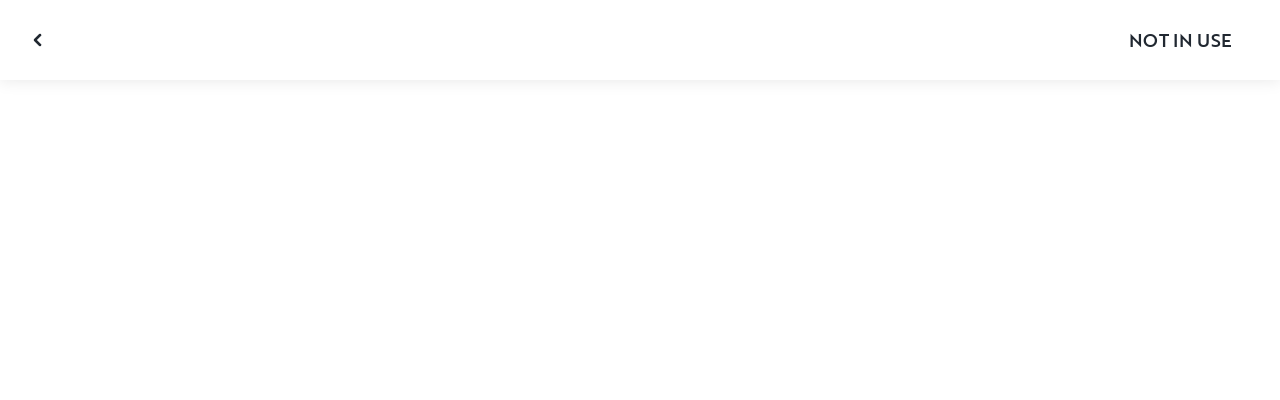

--- FILE ---
content_type: text/html; charset=utf-8
request_url: https://ca.outdoorsy.com/rv-rental/valentine_ne/2022_gulf-stream_24-bunkhouse_358539-listing/photos?image=3010057
body_size: 16826
content:
<!DOCTYPE html><html lang="en-ca"><head><link rel="preload" as="style" data-href="https://use.typekit.net/sek7qeo.css" data-optimized-fonts="true"/><meta charSet="utf-8"/><link rel="preconnect" href="https://use.typekit.net" crossorigin="anonymous"/><link rel="preconnect" href="https://p.typekit.net" crossorigin="anonymous"/><link rel="stylesheet" data-href="https://use.typekit.net/sek7qeo.css" data-optimized-fonts="true"/><link rel="icon" href="/favicon.png"/><link rel="manifest" href="/manifest.json"/><meta property="fb:app_id" content="604465049688341"/><meta name="twitter:card" content="summary"/><meta name="twitter:site" content="@outdoorsy"/><meta name="application-name" content="Outdoorsy"/><meta name="theme-color" content="#ffffff"/><meta name="apple-mobile-web-capable" content="yes"/><meta name="apple-mobile-web-title" content="Outdoorsy"/><meta name="apple-mobile-web-status-bar-style" content="black-translucent"/><meta name="version" content="c97fac9"/><meta name="viewport" content="width=device-width, initial-scale=1, maximum-scale=1"/><link rel="preconnect" href="https://cdn.segment.com" crossorigin="anonymous"/><link rel="preload" href="https://cdn.optimizely.com/datafiles/VA837yshM4H8cwibjQNoJ.json"/><link rel="preconnect" href="//logx.optimizely.com"/><meta name="robots" content="max-image-preview:large"/><title>Photos | N/A Travel trailer Rental in Valentine, NE | Outdoorsy</title><meta name="description" content="See 0 photos of this N/A Travel trailer in Valentine, NE for rent now at CA$151.51/night"/><meta property="og:url" content="https://ca.outdoorsy.com/rv-rental/valentine_ne/2022_gulf-stream_24-bunkhouse_358539-listing"/><meta property="og:title" content="N/A Travel trailer Rental in Valentine, NE"/><meta property="og:description" content="See 0 photos of this N/A Travel trailer in Valentine, NE for rent now at CA$151.51/night"/><meta property="og:type" content="product"/><meta property="product:price:amount" content="CA$151.51"/><meta property="product:price:currency" content="CAD"/><link rel="canonical" href="https://ca.outdoorsy.com/rv-rental/valentine_ne/2022_gulf-stream_24-bunkhouse_358539-listing/photos"/><link rel="alternate" href="https://www.outdoorsy.de/rv-rental/valentine_ne/2022_gulf-stream_24-bunkhouse_358539-listing/photos" hrefLang="de-de"/><link rel="alternate" href="https://www.outdoorsy.com.au/rv-rental/valentine_ne/2022_gulf-stream_24-bunkhouse_358539-listing/photos" hrefLang="en-au"/><link rel="alternate" href="https://ca.outdoorsy.com/rv-rental/valentine_ne/2022_gulf-stream_24-bunkhouse_358539-listing/photos" hrefLang="en-ca"/><link rel="alternate" href="https://www.outdoorsy.co.uk/rv-rental/valentine_ne/2022_gulf-stream_24-bunkhouse_358539-listing/photos" hrefLang="en-gb"/><link rel="alternate" href="https://nz.outdoorsy.com/rv-rental/valentine_ne/2022_gulf-stream_24-bunkhouse_358539-listing/photos" hrefLang="en-nz"/><link rel="alternate" href="https://www.outdoorsy.com/rv-rental/valentine_ne/2022_gulf-stream_24-bunkhouse_358539-listing/photos" hrefLang="en-us"/><link rel="alternate" href="https://es.outdoorsy.com/rv-rental/valentine_ne/2022_gulf-stream_24-bunkhouse_358539-listing/photos" hrefLang="es-es"/><link rel="alternate" href="https://ca-fr.outdoorsy.com/rv-rental/valentine_ne/2022_gulf-stream_24-bunkhouse_358539-listing/photos" hrefLang="fr-ca"/><link rel="alternate" href="https://www.outdoorsy.fr/rv-rental/valentine_ne/2022_gulf-stream_24-bunkhouse_358539-listing/photos" hrefLang="fr-fr"/><link rel="alternate" href="https://www.outdoorsy.it/rv-rental/valentine_ne/2022_gulf-stream_24-bunkhouse_358539-listing/photos" hrefLang="it-it"/><meta name="next-head-count" content="40"/><link rel="preload" href="/_next/static/css/603c58905c288321.css" as="style"/><link rel="stylesheet" href="/_next/static/css/603c58905c288321.css" data-n-g=""/><link rel="preload" href="/_next/static/css/308a11eeecef243b.css" as="style"/><link rel="stylesheet" href="/_next/static/css/308a11eeecef243b.css" data-n-p=""/><link rel="preload" href="/_next/static/css/d0539006b2bfc913.css" as="style"/><link rel="stylesheet" href="/_next/static/css/d0539006b2bfc913.css" data-n-p=""/><noscript data-n-css=""></noscript><script defer="" nomodule="" src="/_next/static/chunks/polyfills-78c92fac7aa8fdd8.js"></script><script src="https://cdn.cookielaw.org/scripttemplates/otSDKStub.js" data-domain-script="0192f822-f2dd-7198-a9f7-766683b5409e" defer="" data-nscript="beforeInteractive"></script><script src="/_next/static/chunks/webpack-86d15b5756ca85b3.js" defer=""></script><script src="/_next/static/chunks/framework-c4e8a6e1a702ade1.js" defer=""></script><script src="/_next/static/chunks/main-c85018673b3249e2.js" defer=""></script><script src="/_next/static/chunks/pages/_app-da4a9ce0e6c061dc.js" defer=""></script><script src="/_next/static/chunks/86492-c7b11fd0e2012671.js" defer=""></script><script src="/_next/static/chunks/46066-5a8f502e62ca9233.js" defer=""></script><script src="/_next/static/chunks/50013-8074d1e34ea18b18.js" defer=""></script><script src="/_next/static/chunks/34382-23f5980fdde48df5.js" defer=""></script><script src="/_next/static/chunks/pages/rv-rental/%5Blocation%5D/%5Bslug%5D/photos-b99976691e6f83f2.js" defer=""></script><script src="/_next/static/c97fac9/_buildManifest.js" defer=""></script><script src="/_next/static/c97fac9/_ssgManifest.js" defer=""></script><link rel="stylesheet" href="https://use.typekit.net/sek7qeo.css"/></head><body class=""><div id="__next"><!--$--><!--/$--><!--$--><!--/$--><!--$--><div class="fixed z-1299 bottom-6 right-6 transition-[margin-bottom] duration-300"></div><!--/$--><div class="font-sans" id="app"><div id="global-headers" class="relative"><div class=""></div></div><div class="relative min-h-[60vh]"><main class="overflow-hidden"><div class="grid grid-cols-main container-main gap-x-default"><div class="relative min-w-full gap-x-default col-start-0 col-span-16 lg:col-start-0 lg:col-span-18"><button class="GalleryOverlay_closeButton__tuVak" aria-label="Close gallery" data-testid="gallery-overlay-close-btn" style="position:absolute"><svg xmlns="http://www.w3.org/2000/svg" width="20" height="20" fill="none" viewBox="0 0 20 20" class="Icon_icon__h86M2"><path fill="currentColor" fill-rule="evenodd" d="M9.61 7.56a.55.55 0 0 1 .78 0l2.05 2.05a.55.55 0 0 1 0 .78l-2.05 2.05a.55.55 0 1 1-.78-.78L11.273 10 9.61 8.34a.55.55 0 0 1 0-.78" clip-rule="evenodd"></path></svg></button></div></div><header class="GalleryOverlay_header__GMNQb" id="gallery-header" style="position:absolute"><div class="GalleryHeader_wrapper__qUMxL gap-x-default md:grid-cols-main md:container-main"><div class="GalleryHeader_container__OyjNz"><h1 class="GalleryHeader_title__8PIlg">NOT IN USE</h1></div></div></header><div class="grid grid-cols-main container-main gap-x-default"><section class="relative min-w-full gap-x-default col-start-0 col-span-16 lg:col-start-0 lg:col-span-18"><div class="GalleryOverlay_content__z3NW1 md:gap-x-default md:grid-cols-main"><aside class="GalleryOverlay_categories__DnFYF"><div class="GalleryCategories_wrapper__vUtIO"></div></aside><main class="GalleryOverlay_photos__rYo3O"><div class="GalleryList_wrapper__wpMKS"><div class="flex items-center justify-center h-64 col-span-2"><div class="text-gray-500 animate-pulse">Loading images...</div></div></div></main></div></section></div></main></div><div class=""></div></div><div class="Toastify"></div><div id="div-gpt-ad-1614955491295-0"></div></div><script id="__NEXT_DATA__" type="application/json">{"props":{"pageProps":{"query":{"location":"valentine_ne","slug":"2022_gulf-stream_24-bunkhouse_358539-listing"},"pathname":"/rv-rental/[location]/[slug]/photos","props":{}},"locale":"en-ca","messages":{"default":{}},"initialReduxState":{"modal":{"id":""},"dryDateProposal":{"data":null,"error":false,"isLoading":false},"postDateProposal":{"data":null,"error":false,"isLoading":false},"patchProposal":{"data":null,"error":false,"isLoading":false},"addons":{},"availability":{"data":[],"isFetched":false},"auth":{"hasTriedFetch":false,"isLoggingIn":false,"isFetching":false,"user":null,"isAuthenticated":false,"error":null,"phone":{"number":"","isModalOpen":false,"isTexting":false,"isResending":false,"isTexted":true,"isVerifyingCode":false,"isVerifiedCode":false,"error":null},"resetPassword":{"error":null,"loading":false}},"checkout":{"bundles":null,"booking":null,"checkoutSteps":null,"isLoading":false},"booking":{"details":{"data":null,"isFetching":false},"services":{"data":[],"isFetching":false},"owner":{"data":{},"isFetching":false,"error":false},"passenger":{"data":[],"isFetching":false,"error":false},"insuranceBundles":{"data":[],"isFetching":false,"error":false},"file":{"isFetching":false,"error":false},"bookingBundle":{"data":{},"isUpdated":false,"isUpdating":false,"error":false},"cards":{"data":[],"isFetching":false,"error":false},"withdrawalReasons":{"data":[],"isFetching":false,"error":false},"addService":{"isFetching":false,"error":false},"removeService":{"isFetching":false,"error":false},"addPassenger":"initial","removePassenger":"initial","updateStatus":{"isFetching":false,"error":false},"updateDriverVerification":{"isFetching":false,"error":false},"cancellationDetail":{"data":null,"isFetching":false,"error":false},"handoff":{"data":null,"isFetching":false,"error":false},"weather":{"data":null,"isFetching":false,"error":false}},"bookings":{"bookings":{}},"bookingsReview":{"data":[],"isFetching":false,"error":false},"cookies":{},"creditCards":{"cards":null},"delivery":{},"filterSlides":{"category":"all"},"globalHeader":{},"insuranceBundles":[],"listing":{"data":{"id":358539,"name":"NOT IN USE","filtered_name":"","type":"trailer","rental_category":"rv","display_vehicle_type":"Travel trailer","description":"The 24 Foot Bunkhouse from Easy Camper Rental sleeps up to 7, is light and easy to tow, and includes all these features:\n\nWeight \n\nNecessary Tow Vehicle Towing Capacity = 6,200 lbs\nDry Weight = 3,900 lbs\nPayload Capacity = 1,100 lbs\nGross Vehicle Weight = 5,000 lbs\nHitch Weight = 500 lbs\n\nBedding (Sleeps up to 7) \n1 Short Queen Bed = 60\" x 75\"\n2 Full Beds (Bunk) = 48\" x 75\"\n1 Dinette Bed = 38\" x 73\"\n\nDimensions\nBox Length = 24 Feet\nTotal Length = 27 Feet\nWidth = 8 Feet\nOutside Height = 10 Feet\nInside Height = 6.80 Feet\n\nHolding Tanks Capacity\nFresh Water Tank = 30 Gallons\nWater Heater Capacity = 6 Gallons\nGray Water (sink and shower) = 36 Gallons\nBlack Water (toilet) = 36 Gallons\n\nFactory Upgrades\nDual 6 Volt Batteries for More Energy Capacity\n14 Gallon Propane Tank\n8 Cubic Foot Fridge/Freezer\n\n***Avoid Outdoorsy Fees = If you are viewing this listing on Outdoorsy please note that Easy Camper Rental uses Wheelbase for fleet management; therefore, this camper is listed on Outdoorsy automatically. You will receive the exact same service renting directly through Easy Camper Rental and you won't have to pay high Outdoorsy fees.","filtered_description":"","summary":"","vehicle_class":"Bunkhouse","vehicle_make":"N/A","vehicle_model":"","vehicle_gvwr":3900,"vehicle_box_length":24,"vehicle_length_with_hitch":27,"vehicle_amps":30,"vehicle_width":8,"vehicle_height":10,"vehicle_dry_weight":3900,"vehicle_license_plate_state":"NE","vehicle_title":"N/A Vehicle","slug":"/rv-rental/valentine_ne/2022_gulf-stream_24-bunkhouse_358539-listing","vehicle_year":0,"vehicle_length":24,"availability_set":false,"created":"0001-01-01T00:00:00Z","updated":"0001-01-01T00:00:00Z","last_published":"2023-05-04T21:22:27.152765-07:00","first_published":"2023-05-04T21:22:27.152801-07:00","owner_user_id":88758,"dealer":true,"pro":false,"user_slug":"easycamperrental","unavailable":false,"has_been_published":true,"has_checkout_questions":true,"owner":{"id":88758,"first_name":"Micah","last_name":"Foster","avatar_url":"https://res.cloudinary.com/outdoorsy/image/upload/v1704136778/p/users/88758/images/tguchlqmzu0ytqu1bct6.jpg","logo_url":"https://res.cloudinary.com/outdoorsy/image/upload/v1548792874/p/users/88758/logos/yqzrskh4zyhtzrtyzdwd.jpg","mast_image_url":"https://res.cloudinary.com/outdoorsy/image/upload/v1766613929/p/users/88758/images/cndphy6houmoys5lukkr.jpg","dealer":true,"pro":false,"guest":false,"slug":"easycamperrental","social":[],"cancel_policy":"custom","cancel_policy_combo_bookings":"flexible","hidden":false,"description":"Easy Camper Rental is dedicated to offering the best value and highest level of hospitality.","experience":"","years_owned":7,"years_rving":0,"phone":"","disable_phone":false,"score":0,"reviews_count":0,"owner_score":4.9,"owner_reviews_count":32,"time_to_first_action":0,"response_percent":0.6666666666666666,"average_response_time":3685.345569576923,"median_response_time":545.6947385,"total_bookings":0,"accepted_bookings":0,"accept_percent":0,"search_metrics_start_date":"0001-01-01T00:00:00Z","business_name":"Easy Camper Rental - Utah","business_description":"Easy Camper Rental is dedicated to making you the happiest camper! An easy, customizable rental process with an independent pick-up and drop-off process or delivery.\n\nUse this YouTube link to view the easy rental process: https://youtu.be/f6mq4k25MMk","filtered_business_description":"","business_phone":"","business_website":"http://www.easycamperrental.com","outdoorsy_display_name":"Easy Camper Rental","locale_language":"en-us","locale_base_currency":"USD","created":"2017-04-05T15:18:47.981936-07:00"},"description_included":"","description_recommendations":"","description_other":"","published":false,"hidden":false,"external":false,"features":{"air_conditioner":true,"audio_inputs":true,"awning":true,"backup_camera":false,"bath_towels":false,"bathroom_sink":false,"beds_bunk":null,"beds_dinette_conversion":null,"beds_fold_out_sofa":null,"beds_full":2,"beds_king":null,"beds_other":null,"beds_queen":1,"beds_twin":1,"bike_rack":false,"bluetooth":false,"brake_controller":false,"burning_man_friendly":false,"cd_player":false,"ceiling_fan":false,"coffee_maker":false,"connector_type":null,"cooking_basics":false,"dining_table":true,"dishes_and_utensils":false,"extra_storage":true,"festival_friendly":false,"generator":false,"gray_tank":36,"handicap_accessible":false,"heater":true,"hitch_weight":500,"hookup_electric":false,"hookup_sewer":false,"hookup_water":false,"hot_water":false,"hot_water_tank":false,"inside_shower":true,"international_travel_allowed":false,"inverter":false,"kitchen_sink":true,"leveling_jacks":true,"microwave":true,"minimum_age":null,"mpg":null,"one_way_rentals":false,"outside_shower":false,"oven":false,"pet_friendly":true,"potable_water":false,"pots_and_pans":false,"propane_tank":7,"provides_receivers":false,"radio":true,"refrigerator":true,"satellite":false,"sewage_tank":36,"skylight":false,"slide_outs":0,"smoking_allowed":false,"solar":false,"stove":true,"tailgate_friendly":false,"toilet":true,"toilet_paper":false,"toiletries":false,"tow_hitch":false,"trailer_weight":3900,"tv_dvd":false,"washer_dryer":false,"water_tank":30,"wifi":false},"FeaturesMap":null,"coachnet_required":false,"coachnet_ready":false,"instant_book":true,"instant_book_leeway":1,"instant_book_type":"all","sleeps":7,"seatbelts":0,"sleeps_adults":0,"sleeps_kids":0,"minimum_renter_age":21,"rental_price_usage_item_id":0,"rental_price_usage_item":{"id":0,"owner_id":0,"name":"","unit":"","fee_type":"","included":0,"included_period":"","unlimited":false,"archived":false,"tax_rate_id":0,"single_tier":false},"presentment_currency":"CAD","settlement_currency":"USD","favorite":false,"delivery":false,"disallow_movement":false,"delivery_radius":0,"delivery_radius_miles":0,"delivery_radius_unit":"","estimated_delivery_price_per_mile":0,"original_url":"","primary_image_url":"","images":[],"items":[{"id":333187,"rental_id":0,"name":"Easy Kitchen Kit","description":"Includes 10\" frying pan, 3 quart sauce pot with strainer lid, medium size mixing bowl, mixing spoon, strainer spoon, spatula, rubber spatula, can opener, cutting board, kitchen knives, measuring cups and spoons, hot pad, sponge, dish soap, and a roll of paper towels.","required":false,"daily":false,"price":4900,"position":11,"available":1,"category":"","deferred":false},{"id":308868,"rental_id":0,"name":"Centerville or Mountain Green Pick-up/Drop-off","description":"","required":false,"daily":false,"price":2500,"position":3,"available":0,"category":"","deferred":false},{"id":333186,"rental_id":0,"name":"Pet Fee per Pet","description":"Bring your furry friend(s) with you! This is a per reservation charge not per night charge. \n\nMax 4 dogs or 1 cat\n\nPlease note this doesn't include cleaning up after your pet. Please select Easy Clean add-on if you wish us to clean also.","required":false,"daily":false,"price":2900,"position":8,"available":4,"category":"","deferred":false},{"id":414349,"rental_id":0,"name":"Folding Camp Chair","description":"","required":false,"daily":false,"price":500,"position":15,"available":8,"category":"","deferred":false},{"id":333189,"rental_id":0,"name":"Easy Linen Kit","description":"Includes blanket, sheet, pillow with pillowcase, and  bath towel.","required":false,"daily":false,"price":4900,"position":14,"available":8,"category":"","deferred":false},{"id":333190,"rental_id":0,"name":"Bluetooth Trailer Brake Controller","description":"Bluetooth connection to control all brake settings from your smartphone. Non-invasive, plug-and-play install between vehicle/trailer 7-way connectors. If you have an aftermarket 7-way connector installed on your tow vehicle please ensure the charging port is connected by the installer as many are not. This is required to power the unit. \n\nAlso, 2015 - 2017 Ford F-150 with factory installed 7-way connector turn off the power wire while in park and shifting. These trucks will need to have a power wire run to the battery prior to using.\n\nMotorhomes don't have a trailer brake controller, if towed item has trailer brakes it is best to rent the Bluetooth trailer brake controller also.","required":false,"daily":false,"price":3900,"position":10,"available":1,"category":"","deferred":false},{"id":380234,"rental_id":0,"name":"Towing Add-on","description":"Motorhome will have a locked hitch unless this add-on is selected.\n\nMotorhomes are equipped with a 2\" x 2\" square receiver and a 7‐way connection. Adjustable hitch with 2\" and 2 5/16\" balls will be provided.\n\nMotorhomes don't have a trailer brake controller, if towed item has trailer brakes it is best to rent the Bluetooth trailer brake controller also. \n\nThe maximum towing amount is 3,500 lbs. Any amount over this will result in loss of security authorization. ","required":false,"daily":true,"price":2000,"position":9,"available":0,"category":"","deferred":false},{"id":366713,"rental_id":0,"name":"4800w Inverter Generator (4 Hours per Night, $5 per Additional Hour)","description":"Produces safe, quiet energy.\n\nEverything in the trailer will run off the batteries or the propane except the microwave, AC, and 120v (house style) outlets. If you wish to charge the batteries or run those items you will need a generator or a 30 amp electrical source.\n\nWill run everything in the trailer, but not all appliances at the same time.\n\nComes with full gas tank. Fee includes 4 hours of operation per day. Additional hours are $5 per hour per generator which will be charged when generator is returned.\n\nPlease use ethanol free fuel.","required":false,"daily":true,"price":2500,"position":7,"available":0,"category":"","deferred":false},{"id":373584,"rental_id":0,"name":"Easy Clean","description":"Don't want to clean up after you are done, no problem! We will clean the outside and inside for you.","required":false,"daily":false,"price":5900,"position":5,"available":0,"category":"","deferred":false},{"id":373585,"rental_id":0,"name":"Easy Clean","description":"Don't want to clean up after you are done, no problem! We will clean the outside and inside for you.","required":false,"daily":false,"price":9900,"position":5,"available":0,"category":"","deferred":false},{"id":308869,"rental_id":0,"name":"Campground Delivery (Lagoon, Cherry Hill, Anderson Cove, and Willard Bay State Park)","description":"","required":false,"daily":false,"price":5900,"position":4,"available":0,"category":"","deferred":false},{"id":438248,"rental_id":0,"name":"Coffee Maker Keurig K-Express","description":"Comes with 2 coffee mugs. Only works on 110v shore power or generator.\n\nEnjoy an 8, 10, or 12oz. cup of your favorite beverages – all fast and freshly brewed in minutes at the touch of a button. The 42oz. removable reservoir lets you brew up to 4 cups before refilling","required":false,"daily":false,"price":2500,"position":13,"available":1,"category":"","deferred":false},{"id":437718,"rental_id":0,"name":"Burning Man Concierge Service","description":"Shipped items will be in or by the trailer when you arrive. This is only applicable to pick-up/drop-off in Ogden, UT and we are in no way responsible for items lost in the shipping process or arriving too late.\n\nAll items must arrive at least 2 days prior to rental start date.","required":false,"daily":false,"price":15000,"position":99,"available":0,"category":"","deferred":false},{"id":418199,"rental_id":0,"name":"Generator Overage","description":"Generator usage allotted 4 hours per night. Any overage at $5 per hour.","required":false,"daily":false,"price":500,"position":99,"available":0,"category":"","deferred":false},{"id":414351,"rental_id":0,"name":"Burning Man 4800w Inverter Generator","description":"4,800w rental generator includes 80 hours of usage. Any usage over 80 hours is $5/hr. \n\nEverything in the trailer will run off the batteries or the propane except the microwave, AC, and 120v (house style) outlets. If you wish to charge the batteries or run those items you will need a generator or a 30 amp electrical source. \n\nWill run everything in the trailer, but not all appliances at the same time. Comes with full gas tank. Please use ethanol free fuel.","required":false,"daily":false,"price":55000,"position":99,"available":0,"category":"","deferred":false},{"id":418198,"rental_id":0,"name":"Mileage Overage","description":"Mileage allotted at 100 miles per night. Any overage at 35 cents per mile.","required":false,"daily":false,"price":35,"position":99,"available":0,"category":"","deferred":false},{"id":414350,"rental_id":0,"name":"Burning Man Cleaning","description":"","required":false,"daily":false,"price":60000,"position":99,"available":0,"category":"","deferred":false},{"id":333188,"rental_id":0,"name":"Easy Dinnerware Kit","description":"Includes (all paper/plastic) 9\" plates (8), 20oz bowls (8), 18oz cups (8), forks (14), knives (14), spoons (14), garbage bag (1), and napkins. May want to purchase multiple depending on number of people or length of reservation.","required":false,"daily":false,"price":1500,"position":12,"available":6,"category":"","deferred":false},{"id":333185,"rental_id":0,"name":"Late Drop-off","description":"Drop-off is 2 PM or any time before. $9 per hour for every hour later. For example, if you wish to drop-off at 5 PM then set quantity to 3 (3 hours later than 2 PM). Drop-off time can be adjusted up to the day of drop-off. 5 PM is the latest drop-off time.","required":false,"daily":false,"price":900,"position":2,"available":3,"category":"","deferred":false},{"id":333184,"rental_id":0,"name":"Early Pick-up","description":"Pick-up is 2 PM or any time after. $9 per hour for every hour earlier. For example, if you wish to pick-up at 10 AM then set quantity to 4 (4 hours earlier than 2 PM). Pick-up time can be adjusted up to a day before pick-up. 8 AM is the earliest pick-up time.","required":false,"daily":false,"price":900,"position":1,"available":6,"category":"","deferred":false},{"id":55348,"rental_id":0,"name":"Easy Camping (Includes Commercial Insurance, Waste Dump, Propane Refill, Adjustable Hitch, and 24 Hour Support)","description":"For ease of renting included, and the best value in the business!\n\n1. Commercial Insurance \n2. Waste Dump\n3. Propane Refill \n4. Adjustable Hitch \n5. 24 Hour Support","required":true,"daily":false,"price":7900,"position":20,"available":0,"category":"procurement_service","deferred":false},{"id":332588,"rental_id":358539,"name":"Easy Clean","description":"Don't want to clean up after you are done, no problem! We will clean the outside and inside for you.","required":false,"daily":false,"price":4900,"position":5,"available":0,"category":"","deferred":false},{"id":332590,"rental_id":358539,"name":"4500 Watt Inverter Generators (4 Hours per Night, $5 per Additional Hour per Generator)","description":"Produces safe, quiet energy, and charges the batteries. Will run everything in the trailer, but not multiple appliances at the same time.\n\nComes with full gas tank. Rental includes 4 hours of operation per night. Additional hours are $5 per hour per generator which will be charged when generator is returned.","required":false,"daily":true,"price":2500,"position":7,"available":0,"category":"","deferred":false},{"id":332762,"rental_id":358539,"name":"Delivery within 40 Miles of Valentine, NE","description":"Includes delivery, setup, return and take away.","required":false,"daily":false,"price":15000,"position":1,"available":0,"category":"","deferred":false}],"position":101,"score":0,"reviews_num":0,"group_score":0,"group_reviews_score":0,"group_reviews_num":0,"favorite_count":2,"location":{"city":"Valentine","state":"NE","county":"","country":"US","street":"551 Merritt Dam Rd","zip":"69201","lat":42.861,"lng":-100.555},"geopoint":{"lat":42.861,"lon":-100.555},"group_on_map":false,"current_location_id":0,"locale":{"base_currency":"USD","distance_unit":"miles","weight_unit":"lbs","length_unit":"feet","liquid_unit":"gallons"},"booking_prices":[],"price_per_day":15151,"price_per_week":90906,"price_per_month":409077,"price_estimate":13666,"price_gap":2766,"low_price_per_day":0,"low_price_per_week":0,"low_price_per_month":0,"can_charge_security_deposit":true,"weekly_discount":0,"monthly_discount":0,"allows_long_term":false,"security_deposit":69500,"minimum_deposit":0,"deposit_percentage":0,"use_day_pricing":false,"use_tax_inclusive_pricing":false,"cancel_policy":"flexible","cancel_policy_combo_bookings":"flexible","minimum_days":2,"request_less_than_minimum_days":0,"booking_leeway_days":0,"active_options":{"date":"","day_price":15151,"max_override_price":0,"week_price":90906,"weekly_rate_per_day":12987,"weekly_discount_percentage":0,"month_price":409077,"monthly_rate_per_day":14610,"monthly_discount_percentage":0,"cancel_policy":"flexible","cancel_policy_combo_bookings":"flexible","minimum_days":0,"use_day_pricing":false,"use_tax_inclusive_pricing":false,"instant_book":true},"cancel_text":"All cancellations must be received 14 days prior to pick-up for full refund. Cancellations received within 14 days prior to pick-up are nonrefundable. There is no refund for late departures or early returns, trip interruptions, acts of God, etc. Full refund if the camper is unable to be rented due to any previous renter issues.","house_rules":"BOOKING\nMust be 25 years old (call/text for approval if younger) to rent a RV. All drivers of the RV must have a valid driver’s license. All tow vehicles must have proper towing equipment, towing capacity, and liability insurance that extends to the trailer.\n\nTRAVELING \nTruck and Motorhome can travel anywhere except Mexico. No trailers are allowed to travel outside of a 500 mile radius from Salt Lake City without approval. Call/text if you need approval to travel outside the radius listed. Max speed limit 65 mph regardless of posted speed limit.\n\n***ATTENTION***\nIf you are viewing this listing on Outdoorsy please note that Easy Camper Rental uses Wheelbase for fleet management; therefore, this RV is listed on Outdoorsy automatically. Please search for Easy Camper Rental online to see more details and how the rental process works.","prep_fee":{"amount":13761,"description":"For ease of renting, all reservations include: 1. Commercial Insurance 2. Waste Dump 3. Propane Refill 4. Adjustable Hitch 5. 24 Hour Support.\n\nBook at Easy Camper Rental for the lowest rates/fees."},"generator_usage_item_id":0,"generator_usage_item":{"id":0,"owner_id":0,"name":"","unit":"","fee_type":"","included":0,"included_period":"","unlimited":false,"archived":false,"tax_rate_id":0,"single_tier":false},"mileage_usage_item_id":0,"mileage_usage_item":{"id":0,"owner_id":0,"name":"","unit":"","fee_type":"","included":0,"included_period":"","unlimited":false,"archived":false,"tax_rate_id":0,"single_tier":false},"delivery_usage_item_id":0,"delivery_usage_item":{"id":0,"owner_id":0,"name":"","unit":"","fee_type":"","included":0,"included_period":"","unlimited":false,"archived":false,"tax_rate_id":0,"single_tier":false},"insurance_renter_adjustable":false,"insurance_state":"approved","insurance_coverage":"custom","insurance_eligible":false,"insurance_plan":{"id":100,"label":"Wheelbase Towable Protection","requires_driver_verification":false,"renter_headline":"","renter_body":""},"custom_insurance_text":"","min_bundle_day_price":0,"min_bundle_day_price_with_delivery":0,"breadcrumb":{"id":"3882","locale":"en-us","country_alpha":"","location":{"lat":43.21157,"lon":-100.70979},"localities":["121332","538","3882"],"metadata":{"search_hits":113},"crumbs":[{"title":"United States","url":"https://www.outdoorsy.com/rv-rental/united-states"},{"title":"South Dakota","url":"https://www.outdoorsy.com/rv-rental/south-dakota"},{"title":"Todd County","url":"https://www.outdoorsy.com/rv-rental/south-dakota/todd-county"}]},"nearby_content":[{"type":"nearby-content","title":"RVs for Rent Near Valentine, NE","data":[{"id":"localities-15322","display":"Sioux Falls, SD","listing_count":41,"city_page_path":"rv-rental/south-dakota/sioux-falls","city":"Sioux Falls","state":"","state_name":"","score":127,"data_type":"nearby_localities","geopoint":{"lat":43.544598,"lon":-96.731102},"primary_image_url":""},{"id":"localities-15310","display":"Rapid City, SD","listing_count":47,"city_page_path":"rv-rental/south-dakota/rapid-city","city":"Rapid City","state":"","state_name":"","score":98,"data_type":"nearby_localities","geopoint":{"lat":44.080544,"lon":-103.231018},"primary_image_url":""},{"id":"localities-11517","display":"Grand Island, NE","listing_count":36,"city_page_path":"rv-rental/nebraska/grand-island","city":"Grand Island","state":"","state_name":"","score":26,"data_type":"nearby_localities","geopoint":{"lat":40.926395,"lon":-98.34201},"primary_image_url":""},{"id":"localities-15330","display":"Sturgis, SD","listing_count":47,"city_page_path":"rv-rental/south-dakota/sturgis","city":"Sturgis","state":"","state_name":"","score":25,"data_type":"nearby_localities","geopoint":{"lat":44.409706,"lon":-103.509079},"primary_image_url":""},{"id":"localities-15366","display":"Yankton, SD","listing_count":35,"city_page_path":"rv-rental/south-dakota/yankton","city":"Yankton","state":"","state_name":"","score":21,"data_type":"nearby_localities","geopoint":{"lat":42.871109,"lon":-97.397278},"primary_image_url":""},{"id":"localities-15200","display":"Custer, SD","listing_count":47,"city_page_path":"rv-rental/south-dakota/custer","city":"Custer","state":"","state_name":"","score":9,"data_type":"nearby_localities","geopoint":{"lat":43.766651,"lon":-103.598808},"primary_image_url":""},{"id":"localities-11524","display":"Hastings, NE","listing_count":34,"city_page_path":"rv-rental/nebraska/hastings","city":"Hastings","state":"","state_name":"","score":6,"data_type":"nearby_localities","geopoint":{"lat":40.586258,"lon":-98.38987},"primary_image_url":""},{"id":"localities-11478","display":"Chadron, NE","listing_count":43,"city_page_path":"rv-rental/nebraska/chadron","city":"Chadron","state":"","state_name":"","score":5,"data_type":"nearby_localities","geopoint":{"lat":42.829418,"lon":-102.999908},"primary_image_url":""},{"id":"localities-15212","display":"Ellsworth Air Force Base, SD","listing_count":47,"city_page_path":"rv-rental/south-dakota/ellsworth-air-force-base","city":"Ellsworth Air Force Base","state":"","state_name":"","score":5,"data_type":"nearby_localities","geopoint":{"lat":44.146393,"lon":-103.074875},"primary_image_url":""}]},{"type":"nearby-content","title":"RV Rentals in Counties Near Valentine, NE","data":[{"id":"admin2-2726","display":"Custer County, SD","listing_count":46,"city_page_path":"rv-rental/south-dakota/custer-county","city":"","state":"","state_name":"","score":1,"data_type":"nearby_admin2","geopoint":{"lat":43.678406,"lon":-103.45118},"primary_image_url":""},{"id":"admin2-2171","display":"Merrick County, NE","listing_count":57,"city_page_path":"rv-rental/nebraska/merrick-county","city":"","state":"","state_name":"","score":1,"data_type":"nearby_admin2","geopoint":{"lat":41.203194,"lon":-98.002892},"primary_image_url":""},{"id":"admin2-2727","display":"Lawrence County, SD","listing_count":47,"city_page_path":"rv-rental/south-dakota/lawrence-county","city":"","state":"","state_name":"","score":1,"data_type":"nearby_admin2","geopoint":{"lat":44.310654,"lon":-103.797989},"primary_image_url":""},{"id":"admin2-2701","display":"Minnehaha County, SD","listing_count":38,"city_page_path":"rv-rental/south-dakota/minnehaha-county","city":"","state":"","state_name":"","score":1,"data_type":"nearby_admin2","geopoint":{"lat":43.663177,"lon":-96.835098},"primary_image_url":""},{"id":"admin2-3424","display":"Niobrara County, WY","listing_count":54,"city_page_path":"rv-rental/wyoming/niobrara-county","city":"","state":"","state_name":"","score":1,"data_type":"nearby_admin2","geopoint":{"lat":43.021236,"lon":-104.472328},"primary_image_url":""},{"id":"admin2-2742","display":"Jackson County, SD","listing_count":34,"city_page_path":"rv-rental/south-dakota/jackson-county","city":"","state":"","state_name":"","score":0,"data_type":"nearby_admin2","geopoint":{"lat":43.664806,"lon":-101.524803},"primary_image_url":""},{"id":"admin2-2745","display":"Shannon County, SD","listing_count":44,"city_page_path":"rv-rental/south-dakota/shannon-county","city":"","state":"","state_name":"","score":0,"data_type":"nearby_admin2","geopoint":{"lat":43.243744,"lon":-102.62162},"primary_image_url":""},{"id":"admin2-2749","display":"Haakon County, SD","listing_count":36,"city_page_path":"rv-rental/south-dakota/haakon-county","city":"","state":"","state_name":"","score":0,"data_type":"nearby_admin2","geopoint":{"lat":44.267136,"lon":-101.524803},"primary_image_url":""},{"id":"admin2-2738","display":"Charles Mix County, SD","listing_count":27,"city_page_path":"rv-rental/south-dakota/charles-mix-county","city":"","state":"","state_name":"","score":0,"data_type":"nearby_admin2","geopoint":{"lat":43.098511,"lon":-98.396492},"primary_image_url":""}]},{"type":"nearby-content","title":"Popular parks near Valentine, NE","data":[{"id":"areas-10106785","display":"Badlands National Park","listing_count":45,"city_page_path":"rv-rental/south-dakota/badlands-national-park","city":"","state":"South Dakota","state_name":"","score":52.0779,"data_type":"nearby_areas","geopoint":{"lat":43.75,"lon":-102.5},"primary_image_url":""},{"id":"areas-10117354","display":"Mt Rushmore National Memorial","listing_count":47,"city_page_path":"rv-rental/south-dakota/mt-rushmore-national-memorial","city":"","state":"South Dakota","state_name":"","score":51.795799,"data_type":"nearby_areas","geopoint":{"lat":43.868595,"lon":-103.527695},"primary_image_url":""},{"id":"areas-10117178","display":"Black Hills National Forest","listing_count":47,"city_page_path":"rv-rental/south-dakota/black-hills-national-forest","city":"","state":"South Dakota","state_name":"","score":42.602402,"data_type":"nearby_areas","geopoint":{"lat":43.970821,"lon":-103.408798},"primary_image_url":""},{"id":"areas-10106835","display":"Wind Cave National Park","listing_count":46,"city_page_path":"rv-rental/south-dakota/wind-cave-national-park","city":"","state":"South Dakota","state_name":"","score":41.866798,"data_type":"nearby_areas","geopoint":{"lat":43.57,"lon":-103.480003},"primary_image_url":""},{"id":"areas-10121130","display":"Scotts Bluff National Monument","listing_count":17,"city_page_path":"rv-rental/nebraska/scotts-bluff-national-monument","city":"","state":"Nebraska","state_name":"","score":41.562599,"data_type":"nearby_areas","geopoint":{"lat":41.83691,"lon":-103.706062},"primary_image_url":""},{"id":"areas-10121239","display":"Bear Butte National Wildlife Refuge","listing_count":47,"city_page_path":"rv-rental/south-dakota/bear-butte-national-wildlife-refuge","city":"","state":"South Dakota","state_name":"","score":40.888,"data_type":"nearby_areas","geopoint":{"lat":44.453602,"lon":-103.44519},"primary_image_url":""},{"id":"areas-10121127","display":"Agate Fossil Beds National Monument","listing_count":18,"city_page_path":"rv-rental/nebraska/agate-fossil-beds-national-monument","city":"","state":"Nebraska","state_name":"","score":39.860802,"data_type":"nearby_areas","geopoint":{"lat":42.419128,"lon":-103.868271},"primary_image_url":""},{"id":"areas-10114392","display":"Custer State Park","listing_count":47,"city_page_path":"rv-rental/south-dakota/custer-state-park","city":"","state":"South Dakota","state_name":"","score":37.768501,"data_type":"nearby_areas","geopoint":{"lat":43.723999,"lon":-103.349747},"primary_image_url":""},{"id":"areas-10151724","display":"Minuteman Missile National Historic Site","listing_count":45,"city_page_path":"rv-rental/south-dakota/minuteman-missile-national-historic-site","city":"","state":"South Dakota","state_name":"","score":35,"data_type":"nearby_areas","geopoint":{"lat":43.931561,"lon":-102.159523},"primary_image_url":""}]}],"education":[{"id":"3","content_type":"listing","description":"\u003cp\u003eNew to RVing? No problem! Outdoorsy community member, Mike Jackson, gives you the ins and outs of RV propane tanks and propane accessories.\u003cbr/\u003e\u003c/p\u003e","document":"","embed_url":"https://www.youtube.com/watch?v=ixn4WjgFXAM\u0026list=PL13I5iBdPvubcFQZG-Ec35sPVECq8awyO\u0026index=4","feature":"","image":"https://dsqeev865ph38.cloudfront.net/media/images/Propane-YT-Thumbnail.width-600.jpegquality-85.png","image_link":"","rental_type":"towable-and-drivable","title":"How to Handle Propane Tanks"},{"id":"7","content_type":"search-results","description":"\u003cp\u003eTurns out pizza's not the only thing you can have delivered. Outdoorsy owners all over the world offer RV delivery straight to your site! Here’s how it works.\u003c/p\u003e","document":"","embed_url":"https://www.youtube.com/watch?v=L-39D4RjFSw\u0026list=PL13I5iBdPvubcFQZG-Ec35sPVECq8awyO\u0026index=7","feature":"","image":"https://dsqeev865ph38.cloudfront.net/media/images/RV_delivery.width-600.jpegquality-85.png","image_link":"","rental_type":"towable-and-drivable","title":"What is RV Delivery?"},{"id":"10","content_type":"listing","description":"\u003cp\u003eThere’s nothing quite like a good shower after an adventurous day in the outdoors! Here are 3 types of RV showers that will keep you clean and adventuring while on the road.\u003c/p\u003e","document":"","embed_url":"https://www.youtube.com/watch?v=vbmZN9El91E\u0026list=PL13I5iBdPvubcFQZG-Ec35sPVECq8awyO\u0026index=10","feature":"inside_shower","image":"https://dsqeev865ph38.cloudfront.net/media/images/Types_of_rv_showers.width-600.jpegquality-85.jpg","image_link":"","rental_type":"towable-and-drivable","title":"3 Types of RV Showers"},{"id":"5","content_type":"listing","description":"\u003cp\u003eGet all the comforts of home in your RV! Outdoorsy community member, Mike Jackson, runs through how to keep a comfortable RV with proper operation of AC and heating.\u003c/p\u003e","document":"","embed_url":"https://www.youtube.com/watch?v=qWqvHYotaDw\u0026list=PL13I5iBdPvubcFQZG-Ec35sPVECq8awyO\u0026index=6","feature":"air_conditioner","image":"https://dsqeev865ph38.cloudfront.net/media/images/Air-YT-Thumbnail.width-600.jpegquality-85.png","image_link":"","rental_type":"towable-and-drivable","title":"Air Conditioner and Heater Operation"},{"id":"9","content_type":"listing","description":"\u003cp\u003eIt doesn't get more convenient than having your own bathroom on the road. Let's talk about the 3 main types of toilets you may encounter in an RV rental.\u003c/p\u003e","document":"","embed_url":"https://www.youtube.com/watch?v=ri4GsgMUGLQ","feature":"","image":"https://dsqeev865ph38.cloudfront.net/media/images/rv_toilets.width-600.jpegquality-85.png","image_link":"","rental_type":"towable-and-drivable","title":"3 Types of RV Toilets"},{"id":"13","content_type":"listing","description":"\u003cp\u003eSeatbelt and car seat laws for children differ based on which RV you're renting. Let's break down the requirements by RV type for a safe family road trip.\u003c/p\u003e","document":"","embed_url":"","feature":"","image":"https://dsqeev865ph38.cloudfront.net/media/images/Seatbelt_laws.width-600.jpegquality-85.png","image_link":"https://www.outdoorsy.com/blog/rv-rules-for-kids-car-seats","rental_type":"towable-and-drivable","title":"Family Travel: Seatbelt and Car Seat Laws"},{"id":"4","content_type":"listing","description":"\u003cp\u003eEvery new RVers biggest concern? How to dump RV waste. But don’t fret! We have Outdoorsy community member, Mike Jackson, to talk you through it.\u003c/p\u003e","document":"","embed_url":"https://www.youtube.com/watch?v=cwhvfsW5QmY\u0026list=PL13I5iBdPvubcFQZG-Ec35sPVECq8awyO\u0026index=3","feature":"","image":"https://dsqeev865ph38.cloudfront.net/media/images/Grey-Water-YT-Thumbnail.width-600.jpegquality-85.png","image_link":"","rental_type":"towable-and-drivable","title":"How to Dump Gray and Black Tanks"},{"id":"8","content_type":"listing","description":"\u003cp\u003eWhether you’re on or off the grid, you have options when it comes to powering your RV. Here are the pros and cons for each.\u003c/p\u003e","document":"","embed_url":"https://www.youtube.com/watch?v=h165L5ri5oY\u0026list=PL13I5iBdPvubcFQZG-Ec35sPVECq8awyO\u0026index=11","feature":"solar","image":"https://dsqeev865ph38.cloudfront.net/media/images/types_of_rv_power.width-600.jpegquality-85.jpg","image_link":"","rental_type":"towable-and-drivable","title":"3 Types of RV Power"},{"id":"11","content_type":"listing","description":"\u003cp\u003eSetting off on an RV road trip? Here’s where you can source some high-quality H20, whether you’re dry camping or at a full-hookup campsite.\u003c/p\u003e","document":"","embed_url":"https://www.youtube.com/watch?v=fgfcJ-2baOA\u0026list=PL13I5iBdPvubcFQZG-Ec35sPVECq8awyO\u0026index=8","feature":"","image":"https://dsqeev865ph38.cloudfront.net/media/images/How_rv_water_works.width-600.jpegquality-85.jpg","image_link":"","rental_type":"towable-and-drivable","title":"How RV Water Works"},{"id":"2","content_type":"listing","description":"\u003cp\u003eHeaded off-the-grid? Make sure you have a portable RV generator and know how to use it. Outdoorsy community member Mike Jackson shows you how.\u003c/p\u003e","document":"","embed_url":"https://www.youtube.com/watch?v=TN43SvHfM5k\u0026list=PL13I5iBdPvubcFQZG-Ec35sPVECq8awyO\u0026index=2","feature":"generator","image":"https://dsqeev865ph38.cloudfront.net/media/images/Generator-YT-Thumbnail.width-600.jpegquality-85.png","image_link":"","rental_type":"towable-and-drivable","title":"How to Use a Portable Generator"},{"id":"20","content_type":"search-results","description":"\u003cp\u003eReady to grab your gear and hit the trails? Before you hike, here are a few things you should check off your list.\u003c/p\u003e","document":"/documents/11/hiking-101-checklist-compressed.pdf","embed_url":"https://www.outdoorsy.com/blog/hiking-preparation-checklist","feature":"","image":"https://dsqeev865ph38.cloudfront.net/media/images/Hiking_101_checklist.width-600.jpegquality-85.png","image_link":"https://www.outdoorsy.com/blog/hiking-preparation-checklist","rental_type":"towable-and-drivable","title":"Hiking 101 Checklist"},{"id":"12","content_type":"listing","description":"\u003cp\u003eYou don't have to lose your internet connection to connect with nature! Here are four internet options for every RVer.\u003c/p\u003e","document":"","embed_url":"","feature":"wifi","image":"https://dsqeev865ph38.cloudfront.net/media/images/RV_Wifi.width-600.jpegquality-85.png","image_link":"https://www.outdoorsy.com/blog/rv-internet-options","rental_type":"towable-and-drivable","title":"Internet Options for RVers"}],"tax_rates":[{"id":5864,"rate":6.7}],"seo_content":{"campground":[{"title":"Top RV Parks \u0026 Campgrounds in Nebraska","url":"https://www.outdoorsy.com/rv-parks-and-campgrounds/nebraska"},{"title":"RV Parks \u0026 Campgrounds near Rapid City, SD","url":"https://www.outdoorsy.com/rv-parks-and-campgrounds/rapid-city-sd"},{"listing_count":1,"title":"Fishberry Campground, NE","url":"https://www.outdoorsy.com/rv-rental/nebraska/fishberry-campground"},{"listing_count":null,"title":"Bessey Recreation Complex, NE","url":"https://www.outdoorsy.com/rv-rental/nebraska/bessey-recreation-complex"},{"listing_count":10,"title":"Belvidere East / Exit 170 KOA, SD","url":"https://www.outdoorsy.com/rv-rental/south-dakota/belvidere-east-exit-170-koa"},{"listing_count":18,"title":"Kennebec KOA, SD","url":"https://www.outdoorsy.com/rv-rental/south-dakota/kennebec-koa"},{"listing_count":58,"title":"Badlands / White River KOA, SD","url":"https://www.outdoorsy.com/rv-rental/south-dakota/badlands-white-river-koa"},{"listing_count":60,"title":"Badlands Motel and Campground, SD","url":"https://www.outdoorsy.com/rv-rental/south-dakota/badlands-motel-and-campground"},{"listing_count":null,"title":"RV dealerships in Nebraska","url":"https://www.outdoorsy.com/rv-dealerships/nebraska"}],"category":[],"county":[{"listing_count":25,"title":"Cheyenne County, NE","url":"https://www.outdoorsy.com/rv-rental/nebraska/cheyenne-county"},{"listing_count":67,"title":"Fall River County, SD","url":"https://www.outdoorsy.com/rv-rental/south-dakota/fall-river-county"},{"listing_count":58,"title":"Merrick County, NE","url":"https://www.outdoorsy.com/rv-rental/nebraska/merrick-county"},{"listing_count":62,"title":"Shannon County, SD","url":"https://www.outdoorsy.com/rv-rental/south-dakota/shannon-county"},{"listing_count":47,"title":"Yankton County, SD","url":"https://www.outdoorsy.com/rv-rental/south-dakota/yankton-county"},{"listing_count":32,"title":"Aurora County, SD","url":"https://www.outdoorsy.com/rv-rental/south-dakota/aurora-county"},{"listing_count":77,"title":"Banner County, NE","url":"https://www.outdoorsy.com/rv-rental/nebraska/banner-county"},{"listing_count":34,"title":"Beadle County, SD","url":"https://www.outdoorsy.com/rv-rental/south-dakota/beadle-county"}],"locality":[{"listing_count":65,"title":"Rapid City, SD","url":"https://www.outdoorsy.com/rv-rental/south-dakota/rapid-city"},{"listing_count":65,"title":"Sturgis, SD","url":"https://www.outdoorsy.com/rv-rental/south-dakota/sturgis"},{"listing_count":47,"title":"Yankton, SD","url":"https://www.outdoorsy.com/rv-rental/south-dakota/yankton"},{"listing_count":36,"title":"Huron, SD","url":"https://www.outdoorsy.com/rv-rental/south-dakota/huron"},{"listing_count":65,"title":"Custer, SD","url":"https://www.outdoorsy.com/rv-rental/south-dakota/custer"},{"listing_count":65,"title":"Hill City, SD","url":"https://www.outdoorsy.com/rv-rental/south-dakota/hill-city"},{"listing_count":38,"title":"Wagner, SD","url":"https://www.outdoorsy.com/rv-rental/south-dakota/wagner"},{"listing_count":37,"title":"Corsica, SD","url":"https://www.outdoorsy.com/rv-rental/south-dakota/corsica"}],"locality_nearby_rentals":[{"listing_count":null,"title":"Rapid City, SD","url":"https://www.outdoorsy.com/l/airstream_rental/sd_rapid-city"},{"listing_count":null,"title":"Rapid City, SD","url":"https://www.outdoorsy.com/l/camper_rental/sd_rapid-city"},{"listing_count":null,"title":"Rapid City, SD","url":"https://www.outdoorsy.com/l/camper-van_rental/sd_rapid-city"},{"listing_count":null,"title":"Rapid City, SD","url":"https://www.outdoorsy.com/l/sprinter-van_rental/sd_rapid-city"},{"listing_count":null,"title":"Rapid City, SD","url":"https://www.outdoorsy.com/l/travel-trailer_rental/sd_rapid-city"},{"listing_count":null,"title":"Sturgis, SD","url":"https://www.outdoorsy.com/l/airstream_rental/sd_sturgis"},{"listing_count":null,"title":"Sturgis, SD","url":"https://www.outdoorsy.com/l/camper_rental/sd_sturgis"},{"listing_count":null,"title":"Sturgis, SD","url":"https://www.outdoorsy.com/l/camper-van_rental/sd_sturgis"},{"listing_count":null,"title":"Sturgis, SD","url":"https://www.outdoorsy.com/l/sprinter-van_rental/sd_sturgis"},{"listing_count":null,"title":"Sturgis, SD","url":"https://www.outdoorsy.com/l/travel-trailer_rental/sd_sturgis"},{"listing_count":null,"title":"Yankton, SD","url":"https://www.outdoorsy.com/l/airstream_rental/sd_yankton"},{"listing_count":null,"title":"Yankton, SD","url":"https://www.outdoorsy.com/l/camper_rental/sd_yankton"},{"listing_count":null,"title":"Yankton, SD","url":"https://www.outdoorsy.com/l/camper-van_rental/sd_yankton"},{"listing_count":null,"title":"Yankton, SD","url":"https://www.outdoorsy.com/l/sprinter-van_rental/sd_yankton"},{"listing_count":null,"title":"Yankton, SD","url":"https://www.outdoorsy.com/l/travel-trailer_rental/sd_yankton"},{"listing_count":null,"title":"Huron, SD","url":"https://www.outdoorsy.com/l/airstream_rental/sd_huron"},{"listing_count":null,"title":"Huron, SD","url":"https://www.outdoorsy.com/l/camper_rental/sd_huron"},{"listing_count":null,"title":"Huron, SD","url":"https://www.outdoorsy.com/l/camper-van_rental/sd_huron"},{"listing_count":null,"title":"Huron, SD","url":"https://www.outdoorsy.com/l/sprinter-van_rental/sd_huron"},{"listing_count":null,"title":"Huron, SD","url":"https://www.outdoorsy.com/l/travel-trailer_rental/sd_huron"},{"listing_count":null,"title":"Custer, SD","url":"https://www.outdoorsy.com/l/airstream_rental/sd_custer"},{"listing_count":null,"title":"Custer, SD","url":"https://www.outdoorsy.com/l/camper_rental/sd_custer"},{"listing_count":null,"title":"Custer, SD","url":"https://www.outdoorsy.com/l/camper-van_rental/sd_custer"},{"listing_count":null,"title":"Custer, SD","url":"https://www.outdoorsy.com/l/sprinter-van_rental/sd_custer"},{"listing_count":null,"title":"Custer, SD","url":"https://www.outdoorsy.com/l/travel-trailer_rental/sd_custer"},{"listing_count":null,"title":"Hill City, SD","url":"https://www.outdoorsy.com/l/airstream_rental/sd_hill-city"},{"listing_count":null,"title":"Hill City, SD","url":"https://www.outdoorsy.com/l/camper_rental/sd_hill-city"},{"listing_count":null,"title":"Hill City, SD","url":"https://www.outdoorsy.com/l/camper-van_rental/sd_hill-city"},{"listing_count":null,"title":"Hill City, SD","url":"https://www.outdoorsy.com/l/sprinter-van_rental/sd_hill-city"},{"listing_count":null,"title":"Hill City, SD","url":"https://www.outdoorsy.com/l/travel-trailer_rental/sd_hill-city"},{"listing_count":null,"title":"Wagner, SD","url":"https://www.outdoorsy.com/l/airstream_rental/sd_wagner"},{"listing_count":null,"title":"Wagner, SD","url":"https://www.outdoorsy.com/l/camper_rental/sd_wagner"},{"listing_count":null,"title":"Wagner, SD","url":"https://www.outdoorsy.com/l/camper-van_rental/sd_wagner"},{"listing_count":null,"title":"Wagner, SD","url":"https://www.outdoorsy.com/l/sprinter-van_rental/sd_wagner"},{"listing_count":null,"title":"Wagner, SD","url":"https://www.outdoorsy.com/l/travel-trailer_rental/sd_wagner"},{"listing_count":null,"title":"Corsica, SD","url":"https://www.outdoorsy.com/l/airstream_rental/sd_corsica"},{"listing_count":null,"title":"Corsica, SD","url":"https://www.outdoorsy.com/l/camper_rental/sd_corsica"},{"listing_count":null,"title":"Corsica, SD","url":"https://www.outdoorsy.com/l/camper-van_rental/sd_corsica"},{"listing_count":null,"title":"Corsica, SD","url":"https://www.outdoorsy.com/l/sprinter-van_rental/sd_corsica"},{"listing_count":null,"title":"Corsica, SD","url":"https://www.outdoorsy.com/l/travel-trailer_rental/sd_corsica"}],"park":[{"title":"State Parks in Nebraska","url":"https://www.outdoorsy.com/state-parks/nebraska"},{"title":"State Parks near Rapid City, SD","url":"https://www.outdoorsy.com/state-parks/rapid-city-sd"},{"listing_count":1,"title":"Niobrara National Scenic River, NE","url":"https://www.outdoorsy.com/rv-rental/nebraska/niobrara-national-scenic-river"},{"listing_count":2,"title":"Farm Island Recreation Area, SD","url":"https://www.outdoorsy.com/rv-rental/south-dakota/farm-island-recreation-area"},{"listing_count":60,"title":"Minuteman Missile National Historic Site, SD","url":"https://www.outdoorsy.com/rv-rental/south-dakota/minuteman-missile-national-historic-site"},{"listing_count":61,"title":"Badlands National Park, SD","url":"https://www.outdoorsy.com/rv-rental/south-dakota/badlands-national-park"},{"listing_count":46,"title":"Niobrara State Park, NE","url":"https://www.outdoorsy.com/rv-rental/nebraska/niobrara-state-park"},{"listing_count":30,"title":"Pine Ridge National Recreation Area, NE","url":"https://www.outdoorsy.com/rv-rental/nebraska/pine-ridge-national-recreation-area"}]},"bookings":[],"platform_blocks":[],"child_rentals":null,"pickup_unavailable":{"sunday":false,"monday":false,"tuesday":false,"wednesday":false,"thursday":false,"friday":false,"saturday":false},"dropoff_unavailable":{"sunday":false,"monday":false,"tuesday":false,"wednesday":false,"thursday":false,"friday":false,"saturday":false},"combined_special_hours":[],"tags":[{"tag":"Budget friendly","slug":"budget-friendly","count":1},{"tag":"Easy to tow","slug":"easy-to-tow","count":1},{"tag":"Superhost","slug":"superhost","count":1}],"localized_content":null,"parent_id":0,"children_count":0,"child_rental_ids":null,"preferred_primary_image":{"id":0,"rental_id":0,"primary":false,"interior_primary":false,"position":0,"ai_position":0,"ai_description":"","tags":"","description":"","skip_enhance":false,"video":false,"url":"","best":false,"status":""},"smart_photo_score":0,"owner_score":0,"rental_score":0,"ranking":{"distance_weight":{"control":0.35,"test_1":0.6,"test_2":0.175,"test_3":0.35},"distance_weight_prod":0.35,"is_new_listing":0,"model_name":"model_gbt_web_072224","original_score":0,"ranking_score":0.2072,"ranking_score2":0.2264,"ranking_score3":0.0777},"sort_score":0,"instant_book_banned":false,"distributed_ratings":null,"average_ratings":null,"average_reviews":null,"review_scores":null,"misc":null,"catalog":{"amenity_groups":[{"group":"bathroom","name":"Bathroom","amenities":[{"slug":"toilet","name":"Toilet","unavailable_name":"No toilet","position":10},{"slug":"inside_shower","name":"Inside Shower","unavailable_name":"No inside shower","position":20},{"slug":"outside_shower","name":"Outside Shower","unavailable_name":"No outside shower","position":30},{"slug":"bath_towels","name":"Bath towels","unavailable_name":"No bath towels","position":320},{"slug":"bathroom_sink","name":"Bathroom sink","unavailable_name":"No bathroom sink","position":330},{"slug":"toilet_paper","name":"Toilet paper","unavailable_name":"No toilet paper","position":340},{"slug":"toiletries","name":"Toiletries","unavailable_name":"No toiletries","position":350},{"slug":"hot_water","name":"Hot water","unavailable_name":"No hot water","position":360}]},{"group":"electric","name":"Hookups and power","amenities":[{"slug":"generator","name":"Generator","unavailable_name":"No generator","position":40},{"slug":"solar","name":"Solart","unavailable_name":"No solar","position":50},{"slug":"hookup_water","name":"Water hookup","unavailable_name":"No water hookup","position":420},{"slug":"hookup_electric","name":"Electric hookup","unavailable_name":"No electric hookup","position":430},{"slug":"hookup_sewer","name":"Sewer hookup","unavailable_name":"No sewer hookup","position":440}]},{"group":"entertainment","name":"Entertainment","amenities":[{"slug":"wifi","name":"Wi-Fi","unavailable_name":"No Wi-Fi","position":60},{"slug":"tv_dvd","name":"TV/DVD","unavailable_name":"No TV / DVD","position":70},{"slug":"satellite","name":"Satellite","unavailable_name":"No satellite","position":80},{"slug":"audio_inputs","name":"Audio Inputs","unavailable_name":"No audio inputs","position":90},{"slug":"radio","name":"Radio","unavailable_name":"No radio","position":100},{"slug":"cd_player","name":"CD Player","unavailable_name":"No CD player","position":110},{"slug":"bluetooth","name":"Bluetooth","unavailable_name":"No bluetooth","position":450}]},{"group":"kitchen","name":"Kitchen","amenities":[{"slug":"oven","name":"Oven","unavailable_name":"No oven","position":120},{"slug":"stove","name":"Stove","unavailable_name":"No stove","position":130},{"slug":"microwave","name":"Microwave","unavailable_name":"No microwave","position":140},{"slug":"refrigerator","name":"Refrigerator","unavailable_name":"No refrigerator","position":150},{"slug":"kitchen_sink","name":"Kitchen Sink","unavailable_name":"No kitchen sink","position":160},{"slug":"dining_table","name":"Dining Table","unavailable_name":"No dining table","position":170},{"slug":"potable_water","name":"Potable water","unavailable_name":"No potable water","position":370},{"slug":"coffee_maker","name":"Coffee maker","unavailable_name":"No coffee maker","position":380},{"slug":"pots_and_pans","name":"Pots and pans","unavailable_name":"No pots and pans","position":390},{"slug":"dishes_and_utensils","name":"Dishes and utensils","unavailable_name":"No dishes and utensils","position":400},{"slug":"cooking_basics","name":"Cooking basics","unavailable_name":"No cooking basics","position":410}]},{"group":"temperature","name":"Climate","amenities":[{"slug":"heater","name":"Heater","unavailable_name":"No heater","position":180},{"slug":"air_conditioner","name":"Air Conditioner","unavailable_name":"No air conditioner","position":190},{"slug":"ceiling_fan","name":"Ceiling Fan","unavailable_name":"No ceiling fan","position":200}]},{"group":"other","name":"Other","amenities":[{"slug":"handicap_accessible","name":"Handicap Accessible","unavailable_name":"Not handicap accessible","position":210},{"slug":"tow_hitch","name":"Tow Hitch","unavailable_name":"No tow hitch","position":220},{"slug":"bike_rack","name":"Bike Rack","unavailable_name":"No bike rack","position":230},{"slug":"awning","name":"Awning","unavailable_name":"No awning","position":240},{"slug":"inverter","name":"Inverter","unavailable_name":"No inverter","position":250},{"slug":"leveling_jacks","name":"Leveling Jacks","unavailable_name":"No leveling jacks","position":260},{"slug":"washer_dryer","name":"Washer/Dryer","unavailable_name":"No Washer / Dryer","position":270},{"slug":"extra_storage","name":"Extra Storage","unavailable_name":"No extra storage","position":280},{"slug":"backup_camera","name":"Backup Camera","unavailable_name":"No backup camera","position":290},{"slug":"wash","name":"Wash","unavailable_name":"No wash","position":300},{"slug":"water_tank","name":"Water Tank","unavailable_name":"No water tank","position":310,"options":{"kind":"liquid","type":"integer"}}]}],"towable_features":[{"feature":"gross_vehicle_weight","name":"Gross Vehicle Weight"},{"feature":"hitch_weight","name":"Hitch weight"},{"feature":"connector_type","name":"Trailer connector type"},{"feature":"brake_controller","name":"Brake controller"},{"feature":"provides_receivers","name":"Receiver"}],"processed_amenities":{"bathroom":[{"id":"toilet","available":true,"category":"bathroom","name":"Toilet","name_unavailable":"No toilet","name_available":"Toilet"},{"id":"inside_shower","available":true,"category":"bathroom","name":"Inside Shower","name_unavailable":"No inside shower","name_available":"Inside Shower"},{"id":"outside_shower","available":false,"category":"bathroom","name":"No outside shower","name_unavailable":"No outside shower","name_available":"Outside Shower"},{"id":"bath_towels","available":false,"category":"bathroom","name":"No bath towels","name_unavailable":"No bath towels","name_available":"Bath towels"},{"id":"bathroom_sink","available":false,"category":"bathroom","name":"No bathroom sink","name_unavailable":"No bathroom sink","name_available":"Bathroom sink"},{"id":"toilet_paper","available":false,"category":"bathroom","name":"No toilet paper","name_unavailable":"No toilet paper","name_available":"Toilet paper"},{"id":"toiletries","available":false,"category":"bathroom","name":"No toiletries","name_unavailable":"No toiletries","name_available":"Toiletries"},{"id":"hot_water","available":false,"category":"bathroom","name":"No hot water","name_unavailable":"No hot water","name_available":"Hot water"}],"electric":[{"id":"generator","available":false,"category":"electric","name":"No generator","name_unavailable":"No generator","name_available":"Generator"},{"id":"solar","available":false,"category":"electric","name":"No solar","name_unavailable":"No solar","name_available":"Solart"},{"id":"hookup_water","available":false,"category":"electric","name":"No water hookup","name_unavailable":"No water hookup","name_available":"Water hookup"},{"id":"hookup_electric","available":false,"category":"electric","name":"No electric hookup","name_unavailable":"No electric hookup","name_available":"Electric hookup"},{"id":"hookup_sewer","available":false,"category":"electric","name":"No sewer hookup","name_unavailable":"No sewer hookup","name_available":"Sewer hookup"}],"entertainment":[{"id":"audio_inputs","available":true,"category":"entertainment","name":"Audio Inputs","name_unavailable":"No audio inputs","name_available":"Audio Inputs"},{"id":"radio","available":true,"category":"entertainment","name":"Radio","name_unavailable":"No radio","name_available":"Radio"},{"id":"wifi","available":false,"category":"entertainment","name":"No Wi-Fi","name_unavailable":"No Wi-Fi","name_available":"Wi-Fi"},{"id":"tv_dvd","available":false,"category":"entertainment","name":"No TV / DVD","name_unavailable":"No TV / DVD","name_available":"TV/DVD"},{"id":"satellite","available":false,"category":"entertainment","name":"No satellite","name_unavailable":"No satellite","name_available":"Satellite"},{"id":"cd_player","available":false,"category":"entertainment","name":"No CD player","name_unavailable":"No CD player","name_available":"CD Player"},{"id":"bluetooth","available":false,"category":"entertainment","name":"No bluetooth","name_unavailable":"No bluetooth","name_available":"Bluetooth"}],"kitchen":[{"id":"stove","available":true,"category":"kitchen","name":"Stove","name_unavailable":"No stove","name_available":"Stove"},{"id":"microwave","available":true,"category":"kitchen","name":"Microwave","name_unavailable":"No microwave","name_available":"Microwave"},{"id":"refrigerator","available":true,"category":"kitchen","name":"Refrigerator","name_unavailable":"No refrigerator","name_available":"Refrigerator"},{"id":"kitchen_sink","available":true,"category":"kitchen","name":"Kitchen Sink","name_unavailable":"No kitchen sink","name_available":"Kitchen Sink"},{"id":"dining_table","available":true,"category":"kitchen","name":"Dining Table","name_unavailable":"No dining table","name_available":"Dining Table"},{"id":"oven","available":false,"category":"kitchen","name":"No oven","name_unavailable":"No oven","name_available":"Oven"},{"id":"potable_water","available":false,"category":"kitchen","name":"No potable water","name_unavailable":"No potable water","name_available":"Potable water"},{"id":"coffee_maker","available":false,"category":"kitchen","name":"No coffee maker","name_unavailable":"No coffee maker","name_available":"Coffee maker"},{"id":"pots_and_pans","available":false,"category":"kitchen","name":"No pots and pans","name_unavailable":"No pots and pans","name_available":"Pots and pans"},{"id":"dishes_and_utensils","available":false,"category":"kitchen","name":"No dishes and utensils","name_unavailable":"No dishes and utensils","name_available":"Dishes and utensils"},{"id":"cooking_basics","available":false,"category":"kitchen","name":"No cooking basics","name_unavailable":"No cooking basics","name_available":"Cooking basics"}],"other":[{"id":"awning","available":true,"category":"other","name":"Awning","name_unavailable":"No awning","name_available":"Awning"},{"id":"leveling_jacks","available":true,"category":"other","name":"Leveling Jacks","name_unavailable":"No leveling jacks","name_available":"Leveling Jacks"},{"id":"extra_storage","available":true,"category":"other","name":"Extra Storage","name_unavailable":"No extra storage","name_available":"Extra Storage"},{"id":"water_tank","available":true,"category":"other","name":"Water Tank","name_unavailable":"No water tank","name_available":"Water Tank"},{"id":"handicap_accessible","available":false,"category":"other","name":"Not handicap accessible","name_unavailable":"Not handicap accessible","name_available":"Handicap Accessible"},{"id":"tow_hitch","available":false,"category":"other","name":"No tow hitch","name_unavailable":"No tow hitch","name_available":"Tow Hitch"},{"id":"bike_rack","available":false,"category":"other","name":"No bike rack","name_unavailable":"No bike rack","name_available":"Bike Rack"},{"id":"inverter","available":false,"category":"other","name":"No inverter","name_unavailable":"No inverter","name_available":"Inverter"},{"id":"washer_dryer","available":false,"category":"other","name":"No Washer / Dryer","name_unavailable":"No Washer / Dryer","name_available":"Washer/Dryer"},{"id":"backup_camera","available":false,"category":"other","name":"No backup camera","name_unavailable":"No backup camera","name_available":"Backup Camera"},{"id":"wash","available":false,"category":"other","name":"No wash","name_unavailable":"No wash","name_available":"Wash"},{"id":"beds_queen","available":true,"category":"other","name":"1 queen","name_unavailable":"","name_available":""},{"id":"beds_twin","available":true,"category":"other","name":"1 twin","name_unavailable":"","name_available":""},{"id":"beds_full","available":true,"category":"other","name":"2 fulls","name_unavailable":"","name_available":""}],"temperature":[{"id":"heater","available":true,"category":"temperature","name":"Heater","name_unavailable":"No heater","name_available":"Heater"},{"id":"air_conditioner","available":true,"category":"temperature","name":"Air Conditioner","name_unavailable":"No air conditioner","name_available":"Air Conditioner"},{"id":"ceiling_fan","available":false,"category":"temperature","name":"No ceiling fan","name_unavailable":"No ceiling fan","name_available":"Ceiling Fan"}]},"amenities_categories":[{"id":"bathroom","name":"Bathroom"},{"id":"entertainment","name":"Entertainment"},{"id":"kitchen","name":"Kitchen"},{"id":"temperature","name":"Climate"},{"id":"other","name":"Other"},{"id":"electric","name":"Hookups and power"}]},"listing_questions":null,"distance":0,"driving_distance":0,"dates":null,"campsite_category":null,"check_in":0,"check_out":0,"host_notes":"","od_stays_opt_in":false},"isAskingHost":false,"isCalendarOpen":false,"isMobileBillModuleOpen":false,"isAskHostModalOpen":false,"isDeliveryModalOpen":false,"isInsuranceModalOpen":false,"isLoading":false},"dealerLocation":{},"mapboxPlace":{"data":null},"messages":{"messages":null,"isLoading":false},"pricingRules":{"data":null,"error":false,"isLoading":false},"queryParams":{},"quote":{"data":null,"isLoadingQuote":false},"rentalItems":{"data":[]},"rentalNotes":{"data":[]},"rentals":{"meta":{},"rentals":[],"priceHistogramData":[],"currentFilters":{"page[limit]":8,"page[offset]":0,"price[max]":null,"price[min]":null,"date[from]":null,"date[to]":null,"sleeps[adults]":null,"sleeps[children]":null,"filter[type]":[],"delivery":null,"near":null,"deliveryStationary":null},"filters":{"dateFrom":null,"dateTo":null,"adults":0,"children":0,"pets":0,"festival":null,"smoking_allowed":null,"tailgate_friendly":null,"vehicleTypes":[],"delivery":null,"deliveryStationary":null},"modals":{"showAll":false},"isFetched":false},"reviews":{"all":{"data":null,"isFetching":false},"current":{"data":null,"isFetching":false}},"search":{"data":null,"isFilterOpen":false,"isLoading":true,"histogramTimestamp":null,"meta":null,"metaPreview":null,"metaPreviewTimestamp":null,"recalculateMapViewport":false,"recentSearches":[],"searchTimestamp":null,"selectedFilter":null,"vehiclesYear":[],"vehiclesMake":[],"vehiclesMakeFilter":null,"vehiclesMakeFilterModels":null,"vehiclesModel":[],"vehiclesLoading":false,"isHistogramLoading":true,"isStationaryDeliveryOpen":false,"triggerDeliveryFilterFromAd":false,"searchQuery":""},"searchForm":{"filterMethod":null,"filters":{}},"savedRentals":{"data":[],"isFetched":false,"error":null},"similarRentals":{"data":[],"isFetched":false},"nearbyCampgrounds":{"data":[],"isFetched":false},"tags":{"data":[],"isFetching":false,"error":false},"owner":{"owner":{"id":null,"data":null,"isFetching":false,"error":false},"rentals":{"data":[],"meta":null,"isFetching":false,"error":false},"stays":{"data":[],"meta":null,"isFetching":false,"error":false},"reviews":{"data":[],"totalReviews":0,"isFetching":false,"error":false},"locations":{"data":[],"fallback":{"city":"","state":""},"isFetching":false,"error":false}},"routerLocale":{"base_currency":"CAD","country":"CA","distance_unit":"kilometers","language":"English","length_unit":"meters","liquid_unit":"gallons","locale":"en-ca","name":"Canada","weight_unit":"kg","label":"Canada (English)","first_day_of_the_week":0,"homepage_key":"ca-outdoorsy-com","domain":"ca.outdoorsy.com"},"listingVehicleType":{"data":null},"campgroundListing":{"data":null,"isLoading":true},"bundledListings":{"data":[],"isLoading":true},"promoQueryParams":{},"availableServices":{"services":[],"loading":false},"wishlists":{"rentals":[],"escapes":[]},"bundles":{"campgrounds":{"data":null,"isLoading":true},"categories":{"data":null,"isLoading":true}},"localitySearch":{"shouldMergeForm":false}}},"page":"/rv-rental/[location]/[slug]/photos","query":{"location":"valentine_ne","slug":"2022_gulf-stream_24-bunkhouse_358539-listing"},"buildId":"c97fac9","isFallback":false,"isExperimentalCompile":false,"gip":true,"appGip":true,"locale":"en-ca","locales":["en-us","de-de","en-au","en-ca","en-gb","en-nz","es-es","fr-ca","fr-fr","it-it"],"defaultLocale":"en-ca","domainLocales":[{"domain":"www.outdoorsy.de","defaultLocale":"de-de"},{"domain":"www.outdoorsy.com.au","defaultLocale":"en-au"},{"domain":"ca.outdoorsy.com","defaultLocale":"en-ca"},{"domain":"www.outdoorsy.co.uk","defaultLocale":"en-gb"},{"domain":"nz.outdoorsy.com","defaultLocale":"en-nz"},{"domain":"www.outdoorsy.com","defaultLocale":"en-us"},{"domain":"es.outdoorsy.com","defaultLocale":"es-es"},{"domain":"ca-fr.outdoorsy.com","defaultLocale":"fr-ca"},{"domain":"www.outdoorsy.fr","defaultLocale":"fr-fr"},{"domain":"www.outdoorsy.it","defaultLocale":"it-it"}],"scriptLoader":[]}</script></body></html>

--- FILE ---
content_type: text/html; charset=utf-8
request_url: https://www.google.com/recaptcha/api2/aframe
body_size: 267
content:
<!DOCTYPE HTML><html><head><meta http-equiv="content-type" content="text/html; charset=UTF-8"></head><body><script nonce="q_8liTjUGSGy2xIyy-yJAA">/** Anti-fraud and anti-abuse applications only. See google.com/recaptcha */ try{var clients={'sodar':'https://pagead2.googlesyndication.com/pagead/sodar?'};window.addEventListener("message",function(a){try{if(a.source===window.parent){var b=JSON.parse(a.data);var c=clients[b['id']];if(c){var d=document.createElement('img');d.src=c+b['params']+'&rc='+(localStorage.getItem("rc::a")?sessionStorage.getItem("rc::b"):"");window.document.body.appendChild(d);sessionStorage.setItem("rc::e",parseInt(sessionStorage.getItem("rc::e")||0)+1);localStorage.setItem("rc::h",'1768782036371');}}}catch(b){}});window.parent.postMessage("_grecaptcha_ready", "*");}catch(b){}</script></body></html>